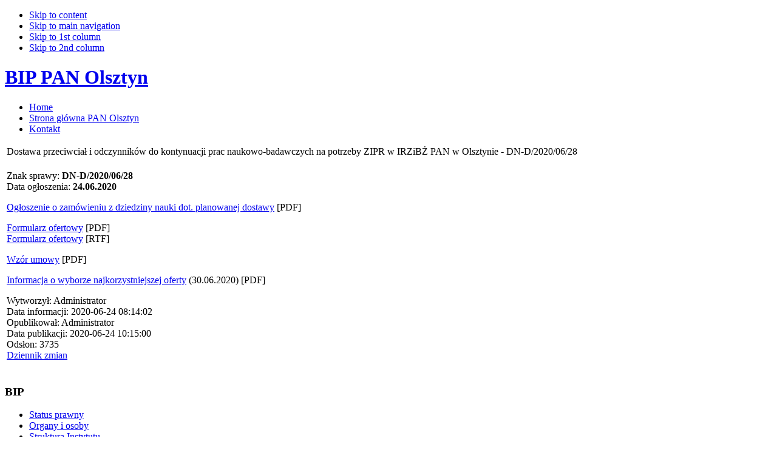

--- FILE ---
content_type: text/html; charset=utf-8
request_url: http://bip.pan.olsztyn.pl/index.php/zamowienia-dla-nauki/1813-dostawa-przeciwcial-i-odczynnikow-do-kontynuacji-prac-naukowo-badawczych-na-potrzeby-zipr-w-irzibz-pan-w-olsztynie-dn-d-2020-06-28
body_size: 13273
content:

<!DOCTYPE html PUBLIC "-//W3C//DTD XHTML 1.0 Transitional//EN" "http://www.w3.org/TR/xhtml1/DTD/xhtml1-transitional.dtd">

<html xmlns="http://www.w3.org/1999/xhtml" xml:lang="pl-pl" lang="pl-pl">

<head>
  <base href="http://bip.pan.olsztyn.pl/index.php/zamowienia-dla-nauki/1813-dostawa-przeciwcial-i-odczynnikow-do-kontynuacji-prac-naukowo-badawczych-na-potrzeby-zipr-w-irzibz-pan-w-olsztynie-dn-d-2020-06-28" />
  <meta http-equiv="content-type" content="text/html; charset=utf-8" />
  <meta name="robots" content="index, follow" />
  <meta name="keywords" content="" />
  <meta name="title" content="Dostawa przeciwciał i odczynników do kontynuacji prac naukowo-badawczych na potrzeby ZIPR w IRZiBŻ PAN w Olsztynie - DN-D/2020/06/28" />
  <meta name="author" content="Administrator" />
  <meta name="description" content="" />
  <meta name="generator" content="Joomla! 1.5 - Open Source Content Management" />
  <title>Dostawa przeciwciał i odczynników do kontynuacji prac naukowo-badawczych na potrzeby ZIPR w IRZiBŻ PAN w Olsztynie - DN-D/2020/06/28</title>
  <link href="/templates/ja_edenite/favicon.ico" rel="shortcut icon" type="image/x-icon" />
  <link rel="stylesheet" href="/media/plg_system_info_ciacho/css/style3.css" type="text/css" />
  <link rel="stylesheet" href="/plugins/system/jcemediabox/css/jcemediabox.css?1d12bb5a40100bbd1841bfc0e498ce7b" type="text/css" />
  <link rel="stylesheet" href="/plugins/system/jcemediabox/themes/standard/css/style.css?50fba48f56052a048c5cf30829163e4d" type="text/css" />
  <script type="text/javascript" src="/media/system/js/mootools.js"></script>
  <script type="text/javascript" src="/media/system/js/caption.js"></script>
  <script type="text/javascript" src="/plugins/system/jcemediabox/js/jcemediabox.js?0c56fee23edfcb9fbdfe257623c5280e"></script>
  <script type="text/javascript">

              function info_cookie(){
                 var exdays = 60;
                 var exdate=new Date();
                 exdate.setDate(exdate.getDate() + exdays);
                 document.cookie = 'info_cookie=1;expires='+exdate.toUTCString();
                 document.getElementById('panel_cookie_dol').style.display='none';             
              }
              window.addEvent('load', function() {
                var cookies = document.cookie.split(';');
                if(!cookies.length)
                  document.getElementById('panel_cookie_dol').style.display='none'; 
               });
         JCEMediaBox.init({popup:{width:"",height:"",legacy:0,lightbox:0,shadowbox:0,resize:1,icons:1,overlay:1,overlayopacity:0.8,overlaycolor:"#000000",fadespeed:500,scalespeed:500,hideobjects:1,scrolling:"fixed",close:2,labels:{'close':'JCEMEDIABOX_CLOSE','next':'JCEMEDIABOX_NEXT','previous':'JCEMEDIABOX_PREVIOUS','cancel':'JCEMEDIABOX_CANCEL','numbers':'JCEMEDIABOX_NUMBERS'},cookie_expiry:"",google_viewer:0},tooltip:{className:"tooltip",opacity:0.8,speed:150,position:"br",offsets:{x: 16, y: 16}},base:"/",imgpath:"plugins/system/jcemediabox/img",theme:"standard",themecustom:"",themepath:"plugins/system/jcemediabox/themes",mediafallback:0,mediaselector:"audio,video"});
  </script>

<meta http-equiv="X-UA-Compatible" content="IE=EmulateIE7" />
<link rel="stylesheet" href="http://bip.pan.olsztyn.pl/templates/system/css/system.css" type="text/css" />
<link rel="stylesheet" href="http://bip.pan.olsztyn.pl/templates/system/css/general.css" type="text/css" />
<link rel="stylesheet" href="http://bip.pan.olsztyn.pl/templates/ja_edenite/css/template.css" type="text/css" />
<link rel="stylesheet" href="http://bip.pan.olsztyn.pl/templates/ja_edenite/css/typo.css" type="text/css" />

<script language="javascript" type="text/javascript" src="http://bip.pan.olsztyn.pl/templates/ja_edenite/js/ja.script.js"></script>

<!-- Menu head -->
			<link href="http://bip.pan.olsztyn.pl/templates/ja_edenite/ja_menus/ja_moomenu/ja.moomenu.css" rel="stylesheet" type="text/css" />
			<script src="http://bip.pan.olsztyn.pl/templates/ja_edenite/ja_menus/ja_moomenu/ja.moomenu.js" language="javascript" type="text/javascript" ></script>
			
<link href="http://bip.pan.olsztyn.pl/templates/ja_edenite/css/colors/red.css" rel="stylesheet" type="text/css" />

<!--[if lte IE 6]>
<style type="text/css">
.clearfix {height: 1%;}
img {border: none;}
</style>
<![endif]-->

<!--[if gte IE 7.0]>
<style type="text/css">
.clearfix {display: inline-block;}
</style>
<![endif]-->

</head>

<body id="bd" class="wide fs3" >
<a name="Top" id="Top"></a>
<ul class="accessibility">
	<li><a href="/index.php/zamowienia-dla-nauki/1813-dostawa-przeciwcial-i-odczynnikow-do-kontynuacji-prac-naukowo-badawczych-na-potrzeby-zipr-w-irzibz-pan-w-olsztynie-dn-d-2020-06-28/zamowienia-dla-nauki#ja-content" title="Skip to content">Skip to content</a></li>
	<li><a href="/index.php/zamowienia-dla-nauki/1813-dostawa-przeciwcial-i-odczynnikow-do-kontynuacji-prac-naukowo-badawczych-na-potrzeby-zipr-w-irzibz-pan-w-olsztynie-dn-d-2020-06-28/zamowienia-dla-nauki#ja-mainnav" title="Skip to main navigation">Skip to main navigation</a></li>
	<li><a href="/index.php/zamowienia-dla-nauki/1813-dostawa-przeciwcial-i-odczynnikow-do-kontynuacji-prac-naukowo-badawczych-na-potrzeby-zipr-w-irzibz-pan-w-olsztynie-dn-d-2020-06-28/zamowienia-dla-nauki#ja-col1" title="Skip to 1st column">Skip to 1st column</a></li>
	<li><a href="/index.php/zamowienia-dla-nauki/1813-dostawa-przeciwcial-i-odczynnikow-do-kontynuacji-prac-naukowo-badawczych-na-potrzeby-zipr-w-irzibz-pan-w-olsztynie-dn-d-2020-06-28/zamowienia-dla-nauki#ja-col2" title="Skip to 2nd column">Skip to 2nd column</a></li>
</ul>

<div id="ja-wrapper">

<!-- BEGIN: HEADER -->
<div id="ja-header" class="clearfix">

			<h1 class="logo">
			<a href="/index.php" title="BIP PAN Olsztyn"><span>BIP PAN Olsztyn</span></a>
		</h1>
	
		
</div>
<!-- END: HEADER -->

<!-- BEGIN: MAIN NAVIGATION -->
<div id="ja-mainnavwrap">

	<div id="ja-mainnav">
		<ul id="ja-cssmenu" class="clearfix">
<li ><a href="http://bip.pan.olsztyn.pl/" class="menu-item0 first-item" id="menu1" title="Home"><span class="menu-title">Home</span></a></li> 
<li ><a href="https://pan.olsztyn.pl" target="_blank" class="menu-item1" id="menu97" title="Strona główna PAN Olsztyn"><span class="menu-title">Strona główna PAN Olsztyn</span></a></li> 
<li ><a href="/index.php/kontakt" class="menu-item2 last-item" id="menu178" title="Kontakt"><span class="menu-title">Kontakt</span></a></li> 
</ul>
	</div>

	
</div>

<!-- END: MAIN NAVIGATION -->

<div id="ja-containerwrap-fr">
<div id="ja-container">
<div id="ja-container2" class="clearfix">

  <div id="ja-mainbody" class="clearfix">

	<!-- BEGIN: CONTENT -->
	<div id="ja-content" class="clearfix">

		
		
		
		<div id="ja-current-content" class="clearfix">

			<table class="contentpaneopen">
<tr>
		<td class="contentheading" width="100%">
					Dostawa przeciwciał i odczynników do kontynuacji prac naukowo-badawczych na potrzeby ZIPR w IRZiBŻ PAN w Olsztynie - DN-D/2020/06/28			</td>
				
		
					</tr>
</table>

<table class="contentpaneopen">



<tr>
<td valign="top">
<p>Znak sprawy: <strong>DN-D/2020/06/28</strong><br />Data ogłoszenia: <strong>24.06.2020</strong></p>
<p><a href="/images/2020/DN_D_2020_6_28/ogloszenie_o_zamowieniu_z_dziedziny_nauki.pdf" target="_blank">Ogłoszenie o zamówieniu z dziedziny nauki dot. planowanej dostawy</a> [PDF]</p>
<p><a href="/images/2020/DN_D_2020_6_28/formularz_ofertowy.pdf" target="_blank">Formularz ofertowy</a> [PDF]<br /><a href="/images/2020/DN_D_2020_6_28/formularz_ofertowy.rtf">Formularz ofertowy</a> [RTF]</p>
<p><a href="/images/2020/DN_D_2020_6_28/wzor_umowy.pdf" target="_blank">Wzór umowy</a> [PDF]</p>
<p><a href="/images/2020/DN_D_2020_6_28/Informacja_o_wyborze_najkorzystniejszej_oferty.pdf" target="_blank">Informacja o wyborze najkorzystniejszej oferty</a> (30.06.2020) [PDF]</p><div class="small">Wytworzył: Administrator<br>Data informacji: 2020-06-24 08:14:02<br>Opublikował: Administrator<br>Data publikacji: 2020-06-24 10:15:00<br>Odsłon: 3735<br><a href="/?option=com_bip&id=1813">Dziennik zmian</a><br></div></td>
</tr>

</table>
<span class="article_separator">&nbsp;</span>

	
			
		</div>

	</div>
	<!-- END: CONTENT -->

  		
	</div>
		
		<!-- BEGIN: LEFT COLUMN -->
	<div id="ja-col1">
				<div class="moduletable">
					<h3>BIP</h3>
					<ul class="menu"><li class="item157"><a href="/index.php/status-prawny"><span>Status prawny</span></a></li><li class="parent item158"><a href="/index.php/organy-i-osoby"><span>Organy i osoby</span></a></li><li class="item177"><a href="/index.php/struktura-instytutu"><span>Struktura Instytutu</span></a></li><li class="item161"><a href="/index.php/historia"><span>Historia</span></a></li><li class="item162"><a href="/index.php/dziaalnosc-instytutu"><span>Działalność Instytutu</span></a></li><li class="item164"><a href="/index.php/wewnetrzne-akty-prawne"><span>Wewnętrzne akty prawne</span></a></li><li class="item196"><a href="/index.php/interdyscyplinarna-szkola-doktorska-nauk-rolniczych"><span>Interdyscyplinarna Szkoła Doktorska Nauk Rolniczych</span></a></li><li class="parent item198"><a href="/index.php/postepowania-awansowe"><span>Postępowania awansowe</span></a></li></ul>		</div>
			<div class="moduletable">
					<h3>Finanse</h3>
					<ul class="menu"><li class="parent item207"><a href="/index.php/darowizny"><span>Darowizny</span></a></li></ul>		</div>
			<div class="moduletable">
					<h3>Sygnaliści</h3>
					<ul class="menu"><li class="item210"><a href="http://bip.pan.olsztyn.pl/images/sygnalisci/Procedura-Zgloszen-Wewnetrznych-Instytutu-Rozrodu-Zwierzat-i-Badan-Zywnosci-PAN-w-Olsztynie.pdf" target="_blank"><span>Regulamin</span></a></li></ul>		</div>
			<div class="moduletable">
					<h3>Ogłoszenia</h3>
					<ul class="menu"><li class="item209"><a href="/index.php/dzierawanajem"><span>Dzierżawa/Najem</span></a></li><li class="item197"><a href="/index.php/dzierawa-gruntow-rolnych"><span>Dzierżawa gruntów rolnych</span></a></li><li class="item203"><a href="/index.php/sprzedaz-srodkow-trwalych"><span>Sprzedaż środków trwałych</span></a></li><li class="item204"><a href="/index.php/pozostala-sprzedaz"><span>Pozostała sprzedaż</span></a></li><li class="item205"><a href="/index.php/sprzedaz-prawa-wieczystego-uzytkowania"><span>Sprzedaż prawa wieczystego użytkowania</span></a></li></ul>		</div>
			<div class="moduletable">
					<h3>Zamówienia publiczne</h3>
					<ul class="menu"><li class="item194"><a href="/index.php/dialog-konkurencyjny"><span>Dialog konkurencyjny</span></a></li><li class="item110"><a href="/index.php/dostawy"><span>Dostawy</span></a></li><li class="item168"><a href="/index.php/uslugi"><span>Usługi</span></a></li><li class="item111"><a href="/index.php/zamowienia-do-130-tys-zl"><span>Zamówienia do 130 tys. zł</span></a></li><li id="current" class="active item193"><a href="/index.php/zamowienia-dla-nauki"><span>Zamówienia dla Nauki</span></a></li><li class="item167"><a href="/index.php/roboty-budowlane"><span>Roboty budowlane</span></a></li><li class="item195"><a href="/index.php/rozeznanie-rynku"><span>Rozeznanie rynku</span></a></li><li class="item169"><a href="/index.php/zatrudnienie"><span>Zatrudnienie</span></a></li><li class="parent item180"><a href="/index.php/komunikaty"><span>Komunikaty</span></a></li><li class="item112"><a href="/index.php/archiwum"><span>Archiwum</span></a></li></ul>		</div>
			<div class="moduletable">
					<form action="index.php" method="post">
	<div class="search">
		<input name="searchword" id="mod_search_searchword" maxlength="20" alt="Szukaj" class="inputbox" type="text" size="20" value="Szukaj&hellip;"  onblur="if(this.value=='') this.value='Szukaj&hellip;';" onfocus="if(this.value=='Szukaj&hellip;') this.value='';" />	</div>
	<input type="hidden" name="task"   value="search" />
	<input type="hidden" name="option" value="com_search" />
	<input type="hidden" name="Itemid" value="193" />
</form>		</div>
	
	</div>
	<!-- END: LEFT COLUMN -->
	
</div></div></div>

<!-- BEGIN: PATHWAY -->
<div id="ja-pathway">
	<strong>You are here &nbsp;:</strong><span class="breadcrumbs pathway">
<a href="http://bip.pan.olsztyn.pl/" class="pathway">Home</a> <img src="/templates/ja_edenite/images/arrow.png" alt=""  /> <a href="/index.php/zamowienia-dla-nauki" class="pathway">Zamówienia dla Nauki</a> <img src="/templates/ja_edenite/images/arrow.png" alt=""  /> Dostawa przeciwciał i odczynników do kontynuacji prac naukowo-badawczych na potrzeby ZIPR w IRZiBŻ PAN w Olsztynie - DN-D/2020/06/28</span>

</div>
<!-- END: PATHWAY -->


<!-- BEGIN: FOOTER -->
<div id="ja-footer" class="clearfix">

	
	

</div>
<!-- END: FOOTER -->

</div>



<div id="panel_cookie_dol" class="panel_cookie"><div class="tresc"><h4>Informacje o plikach cookie</h4><p>Ta strona używa plików Cookies. Dowiedz się więcej o celu ich używania i możliwości zmiany ustawień Cookies w przeglądarce. <a href="/index.php/zamowienia-dla-nauki/360">Czytaj więcej...</a></p></div><input type="button" id="ukryj" value="Zamknij" onclick="info_cookie();"/></div></body>

</html>
